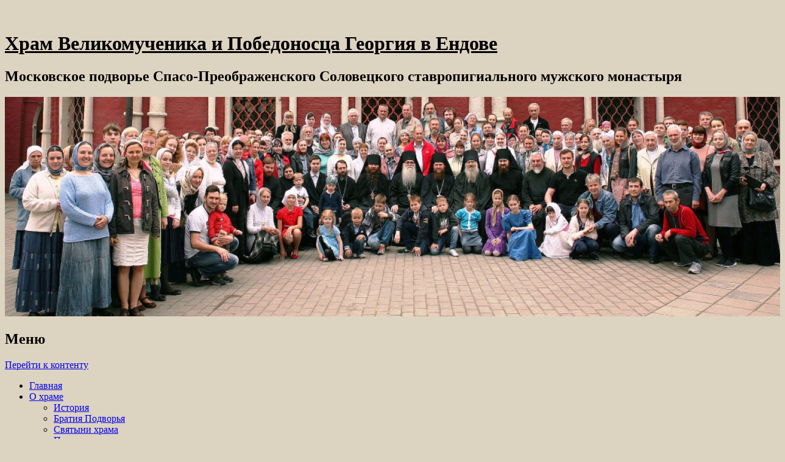

--- FILE ---
content_type: text/html; charset=UTF-8
request_url: https://solovki.moscow/2022/04/22/slovo-krestnoe-spasaemym-sila-bozhiya-est-slovo-svyatitelya-filareta-mitropolita-moskovskogo-v-velikuyu-pyatnicu/
body_size: 16932
content:
<!DOCTYPE html>
<!--[if IE 8]>
<html id="ie8" lang="ru-RU">
<![endif]-->
<!--[if !(IE 8)]><!-->
<html lang="ru-RU">
<!--<![endif]-->
<head>
<meta charset="UTF-8" />
<meta name="viewport" content="width=device-width" />
<title>&#171;Слово крестное&#8230; Спасаемым сила Божия есть&#187;. Слово святителя Филарета, митрополита Московского, в Великую Пятницу | Храм Великомученика и  Победоносца Георгия в Ендове</title>
<link rel="profile" href="http://gmpg.org/xfn/11" />
<link rel="pingback" href="" />
<!--[if lt IE 9]>
	<script src="//solovki.moscow/wp-content/themes/able/js/html5.js" type="text/javascript"></script>
<![endif]-->

		<script type="text/javascript">
			(function(window) {
				window.dm_redirect_to = function(){
					if( "" ){
						window.location.href = "";
					}else{
						window.location.reload();
					}
				};
				var document = window.document;
				var url = '//prihod.ru/dm-sso-endpoint/1769684322/?dm_action=domainmap-check-login-status&domain=solovki.moscow';
				var iframe = document.createElement('iframe');
				(iframe.frameElement || iframe).style.cssText =
						"width: 0; height: 0; border: 0";
				iframe.src = "javascript:false";
				var where = document.getElementsByTagName('script')[0];
				where.parentNode.insertBefore(iframe, where);
				var doc = iframe.contentWindow.document;
				doc.open().write('<body onload="'+
						'var js = document.createElement(\'script\');'+
						'js.src = \''+ url +'\';'+
						'document.body.appendChild(js);">');
				doc.close();

			}(parent.window));
		</script>
		<link rel='dns-prefetch' href='//solovki.moscow' />
<link rel='dns-prefetch' href='//fonts.googleapis.com' />
<link rel='dns-prefetch' href='//s.w.org' />
<link rel="alternate" type="application/rss+xml" title="Храм Великомученика и  Победоносца Георгия в Ендове &raquo; Лента" href="//solovki.moscow/feed/" />
<link rel="alternate" type="application/rss+xml" title="Храм Великомученика и  Победоносца Георгия в Ендове &raquo; Лента комментариев" href="//solovki.moscow/comments/feed/" />
		<script type="text/javascript">
			window._wpemojiSettings = {"baseUrl":"https:\/\/s.w.org\/images\/core\/emoji\/2.3\/72x72\/","ext":".png","svgUrl":"https:\/\/s.w.org\/images\/core\/emoji\/2.3\/svg\/","svgExt":".svg","source":{"concatemoji":"\/\/solovki.moscow\/wp-includes\/js\/wp-emoji-release.min.js?ver=4.8.25"}};
			!function(t,a,e){var r,i,n,o=a.createElement("canvas"),l=o.getContext&&o.getContext("2d");function c(t){var e=a.createElement("script");e.src=t,e.defer=e.type="text/javascript",a.getElementsByTagName("head")[0].appendChild(e)}for(n=Array("flag","emoji4"),e.supports={everything:!0,everythingExceptFlag:!0},i=0;i<n.length;i++)e.supports[n[i]]=function(t){var e,a=String.fromCharCode;if(!l||!l.fillText)return!1;switch(l.clearRect(0,0,o.width,o.height),l.textBaseline="top",l.font="600 32px Arial",t){case"flag":return(l.fillText(a(55356,56826,55356,56819),0,0),e=o.toDataURL(),l.clearRect(0,0,o.width,o.height),l.fillText(a(55356,56826,8203,55356,56819),0,0),e===o.toDataURL())?!1:(l.clearRect(0,0,o.width,o.height),l.fillText(a(55356,57332,56128,56423,56128,56418,56128,56421,56128,56430,56128,56423,56128,56447),0,0),e=o.toDataURL(),l.clearRect(0,0,o.width,o.height),l.fillText(a(55356,57332,8203,56128,56423,8203,56128,56418,8203,56128,56421,8203,56128,56430,8203,56128,56423,8203,56128,56447),0,0),e!==o.toDataURL());case"emoji4":return l.fillText(a(55358,56794,8205,9794,65039),0,0),e=o.toDataURL(),l.clearRect(0,0,o.width,o.height),l.fillText(a(55358,56794,8203,9794,65039),0,0),e!==o.toDataURL()}return!1}(n[i]),e.supports.everything=e.supports.everything&&e.supports[n[i]],"flag"!==n[i]&&(e.supports.everythingExceptFlag=e.supports.everythingExceptFlag&&e.supports[n[i]]);e.supports.everythingExceptFlag=e.supports.everythingExceptFlag&&!e.supports.flag,e.DOMReady=!1,e.readyCallback=function(){e.DOMReady=!0},e.supports.everything||(r=function(){e.readyCallback()},a.addEventListener?(a.addEventListener("DOMContentLoaded",r,!1),t.addEventListener("load",r,!1)):(t.attachEvent("onload",r),a.attachEvent("onreadystatechange",function(){"complete"===a.readyState&&e.readyCallback()})),(r=e.source||{}).concatemoji?c(r.concatemoji):r.wpemoji&&r.twemoji&&(c(r.twemoji),c(r.wpemoji)))}(window,document,window._wpemojiSettings);
		</script>
		<style type="text/css">
img.wp-smiley,
img.emoji {
	display: inline !important;
	border: none !important;
	box-shadow: none !important;
	height: 1em !important;
	width: 1em !important;
	margin: 0 .07em !important;
	vertical-align: -0.1em !important;
	background: none !important;
	padding: 0 !important;
}
</style>
<link rel='stylesheet' id='dashicons-css'  href='//solovki.moscow/wp-includes/css/dashicons.min.css?ver=4.8.25' type='text/css' media='all' />
<link rel='stylesheet' id='admin-bar-css'  href='//solovki.moscow/wp-includes/css/admin-bar.min.css?ver=4.8.25' type='text/css' media='all' />
<link rel='stylesheet' id='jetpack-widgets-css'  href='//solovki.moscow/wp-content/plugins/extra-sidebar-widgets/_inc/widgets.css?ver=20121004' type='text/css' media='all' />
<link rel='stylesheet' id='able-style-css'  href='//solovki.moscow/wp-content/themes/able-new/style.css?ver=4.8.25' type='text/css' media='all' />
<link rel='stylesheet' id='droid-serif-css'  href='https://fonts.googleapis.com/css?family=Droid+Serif%3A400%2C700%2C400italic%2C700italic&#038;ver=4.8.25' type='text/css' media='all' />
<link rel='stylesheet' id='socicon-css'  href='//solovki.moscow/wp-content/plugins/social-icons-widget-by-wpzoom/css/socicon.css?ver=20160404' type='text/css' media='all' />
<link rel='stylesheet' id='genericons-css'  href='//solovki.moscow/wp-content/plugins/social-icons-widget-by-wpzoom/css/genericons.css?ver=20160404' type='text/css' media='all' />
<link rel='stylesheet' id='sharedaddy-css'  href='//solovki.moscow/wp-content/plugins/sharedaddy/sharing.css?ver=4.4.2' type='text/css' media='all' />
<link rel='stylesheet' id='social-logos-css'  href='//solovki.moscow/wp-content/plugins/sharedaddy/social-logos/social-logos.min.css?ver=1' type='text/css' media='all' />
<link rel='stylesheet' id='webmaster_StyleCss-css'  href='//solovki.moscow/wp-content/plugins/Prihod_Ru_Webmaster/style.css?ver=4.8.25' type='text/css' media='all' />
<link rel='stylesheet' id='OrtoxCalendarCss-css'  href='//solovki.moscow/wp-content/plugins/ortox-network-sites/css/ortox-calendar.css?ver=2.6.14' type='text/css' media='all' />
<link rel='stylesheet' id='OrtoxCalendarSliderCss-css'  href='//solovki.moscow/wp-content/plugins/ortox-network-sites/css/itc-slider.min.css?ver=2.6.14' type='text/css' media='all' />
<link rel='stylesheet' id='WpAdmBarCss-css'  href='//solovki.moscow/wp-content/plugins/ortox-network-sites/css/wp-admin-nobar.css?ver=2.6.14' type='text/css' media='all' />
<link rel='stylesheet' id='ortoxStyleCss-css'  href='//solovki.moscow/wp-content/plugins/ortox-network-sites/css/ortox-style.css?ver=2.6.14' type='text/css' media='all' />
<script type='text/javascript' src='//solovki.moscow/wp-includes/js/jquery/jquery.js?ver=1.12.4'></script>
<script type='text/javascript' src='//solovki.moscow/wp-includes/js/jquery/jquery-migrate.min.js?ver=1.4.1'></script>
<script type='text/javascript' src='//solovki.moscow/wp-content/plugins/ortox-network-sites/js/itc-slider.min.js?ver=4.8.25'></script>
<script type='text/javascript' src='//solovki.moscow/wp-content/plugins/ortox-network-sites/js/cookie.js?ver=4.8.25'></script>
<script type='text/javascript' src='//solovki.moscow/wp-content/plugins/ortox-network-sites/js/oldie.js?ver=4.8.25'></script>
<link rel='https://api.w.org/' href='//solovki.moscow/wp-json/' />
<link rel="EditURI" type="application/rsd+xml" title="RSD" href="//solovki.moscow/xmlrpc.php?rsd" />
<link rel='prev' title='Изменение ориентровочных размеров пожертвований за поминовения на Соловецком подворье в Москве' href='//solovki.moscow/2022/04/21/izmenenie-orientrovochnyx-razmerov-pozhertvovanij-za-pominoveniya-na-soloveckom-podvore-v-moskve/' />
<link rel='next' title='Аудиозапись слова иеромонаха Филиппа (Неседова) в Великий Пяток 22.04.2022' href='//solovki.moscow/2022/04/22/audiozapis-slova-ieromonaxa-filippa-nesedova-v-velikij-pyatok-22-04-2022/' />
<link rel="canonical" href="//solovki.moscow/2022/04/22/slovo-krestnoe-spasaemym-sila-bozhiya-est-slovo-svyatitelya-filareta-mitropolita-moskovskogo-v-velikuyu-pyatnicu/" />
<link rel='shortlink' href='//solovki.moscow/?p=16882' />
<link rel="alternate" type="application/json+oembed" href="//solovki.moscow/wp-json/oembed/1.0/embed?url=http%3A%2F%2Fsolovki.moscow%2F2022%2F04%2F22%2Fslovo-krestnoe-spasaemym-sila-bozhiya-est-slovo-svyatitelya-filareta-mitropolita-moskovskogo-v-velikuyu-pyatnicu%2F" />
<link rel="alternate" type="text/xml+oembed" href="//solovki.moscow/wp-json/oembed/1.0/embed?url=http%3A%2F%2Fsolovki.moscow%2F2022%2F04%2F22%2Fslovo-krestnoe-spasaemym-sila-bozhiya-est-slovo-svyatitelya-filareta-mitropolita-moskovskogo-v-velikuyu-pyatnicu%2F&#038;format=xml" />
		<style type="text/css">
			body {
				background-image: none;
			}
		</style>
	<style type="text/css" media="screen">body{position:relative}#dynamic-to-top{display:none;overflow:hidden;width:auto;z-index:90;position:fixed;bottom:20px;right:20px;top:auto;left:auto;font-family:sans-serif;font-size:1em;color:#fff;text-decoration:none;padding:17px 16px;border:1px solid #000;background:#272727;-webkit-background-origin:border;-moz-background-origin:border;-icab-background-origin:border;-khtml-background-origin:border;-o-background-origin:border;background-origin:border;-webkit-background-clip:padding-box;-moz-background-clip:padding-box;-icab-background-clip:padding-box;-khtml-background-clip:padding-box;-o-background-clip:padding-box;background-clip:padding-box;-webkit-box-shadow:0 1px 3px rgba( 0, 0, 0, 0.4 ), inset 0 0 0 1px rgba( 0, 0, 0, 0.2 ), inset 0 1px 0 rgba( 255, 255, 255, .4 ), inset 0 10px 10px rgba( 255, 255, 255, .1 );-ms-box-shadow:0 1px 3px rgba( 0, 0, 0, 0.4 ), inset 0 0 0 1px rgba( 0, 0, 0, 0.2 ), inset 0 1px 0 rgba( 255, 255, 255, .4 ), inset 0 10px 10px rgba( 255, 255, 255, .1 );-moz-box-shadow:0 1px 3px rgba( 0, 0, 0, 0.4 ), inset 0 0 0 1px rgba( 0, 0, 0, 0.2 ), inset 0 1px 0 rgba( 255, 255, 255, .4 ), inset 0 10px 10px rgba( 255, 255, 255, .1 );-o-box-shadow:0 1px 3px rgba( 0, 0, 0, 0.4 ), inset 0 0 0 1px rgba( 0, 0, 0, 0.2 ), inset 0 1px 0 rgba( 255, 255, 255, .4 ), inset 0 10px 10px rgba( 255, 255, 255, .1 );-khtml-box-shadow:0 1px 3px rgba( 0, 0, 0, 0.4 ), inset 0 0 0 1px rgba( 0, 0, 0, 0.2 ), inset 0 1px 0 rgba( 255, 255, 255, .4 ), inset 0 10px 10px rgba( 255, 255, 255, .1 );-icab-box-shadow:0 1px 3px rgba( 0, 0, 0, 0.4 ), inset 0 0 0 1px rgba( 0, 0, 0, 0.2 ), inset 0 1px 0 rgba( 255, 255, 255, .4 ), inset 0 10px 10px rgba( 255, 255, 255, .1 );box-shadow:0 1px 3px rgba( 0, 0, 0, 0.4 ), inset 0 0 0 1px rgba( 0, 0, 0, 0.2 ), inset 0 1px 0 rgba( 255, 255, 255, .4 ), inset 0 10px 10px rgba( 255, 255, 255, .1 );-webkit-border-radius:30px;-moz-border-radius:30px;-icab-border-radius:30px;-khtml-border-radius:30px;border-radius:30px}#dynamic-to-top:hover{background:#4e9c9c;background:#272727 -webkit-gradient( linear, 0% 0%, 0% 100%, from( rgba( 255, 255, 255, .2 ) ), to( rgba( 0, 0, 0, 0 ) ) );background:#272727 -webkit-linear-gradient( top, rgba( 255, 255, 255, .2 ), rgba( 0, 0, 0, 0 ) );background:#272727 -khtml-linear-gradient( top, rgba( 255, 255, 255, .2 ), rgba( 0, 0, 0, 0 ) );background:#272727 -moz-linear-gradient( top, rgba( 255, 255, 255, .2 ), rgba( 0, 0, 0, 0 ) );background:#272727 -o-linear-gradient( top, rgba( 255, 255, 255, .2 ), rgba( 0, 0, 0, 0 ) );background:#272727 -ms-linear-gradient( top, rgba( 255, 255, 255, .2 ), rgba( 0, 0, 0, 0 ) );background:#272727 -icab-linear-gradient( top, rgba( 255, 255, 255, .2 ), rgba( 0, 0, 0, 0 ) );background:#272727 linear-gradient( top, rgba( 255, 255, 255, .2 ), rgba( 0, 0, 0, 0 ) );cursor:pointer}#dynamic-to-top:active{background:#272727;background:#272727 -webkit-gradient( linear, 0% 0%, 0% 100%, from( rgba( 0, 0, 0, .3 ) ), to( rgba( 0, 0, 0, 0 ) ) );background:#272727 -webkit-linear-gradient( top, rgba( 0, 0, 0, .1 ), rgba( 0, 0, 0, 0 ) );background:#272727 -moz-linear-gradient( top, rgba( 0, 0, 0, .1 ), rgba( 0, 0, 0, 0 ) );background:#272727 -khtml-linear-gradient( top, rgba( 0, 0, 0, .1 ), rgba( 0, 0, 0, 0 ) );background:#272727 -o-linear-gradient( top, rgba( 0, 0, 0, .1 ), rgba( 0, 0, 0, 0 ) );background:#272727 -ms-linear-gradient( top, rgba( 0, 0, 0, .1 ), rgba( 0, 0, 0, 0 ) );background:#272727 -icab-linear-gradient( top, rgba( 0, 0, 0, .1 ), rgba( 0, 0, 0, 0 ) );background:#272727 linear-gradient( top, rgba( 0, 0, 0, .1 ), rgba( 0, 0, 0, 0 ) )}#dynamic-to-top,#dynamic-to-top:active,#dynamic-to-top:focus,#dynamic-to-top:hover{outline:none}#dynamic-to-top span{display:block;overflow:hidden;width:14px;height:12px;background:url( //solovki.moscow/wp-content/plugins/dynamic-to-top/css/images/up.png )no-repeat center center}</style>	<style type="text/css">
			.site-title a,
		.site-description {
			color: #000000 !important;
		}
		</style>
	<style type="text/css" id="custom-background-css">
body.custom-background { background-color: #ddd3c1; }
</style>
<style type="text/css" media="print">#wpadminbar { display:none; }</style>
<style type="text/css" media="screen">
	html { margin-top: 32px !important; }
	* html body { margin-top: 32px !important; }
	@media screen and ( max-width: 782px ) {
		html { margin-top: 46px !important; }
		* html body { margin-top: 46px !important; }
	}
</style>
</head>

<body class="post-template-default single single-post postid-16882 single-format-aside admin-bar no-customize-support custom-background three-columns chrome">
<div id="page" class="hfeed site">
	<div id="site-introduction">
		<h1 class="site-title"><a href="//solovki.moscow/" title="Храм Великомученика и  Победоносца Георгия в Ендове" rel="home">Храм Великомученика и  Победоносца Георгия в Ендове</a></h1>
		<h2 class="site-description">Московское подворье Спасо-Преображенского Соловецкого ставропигиального мужского монастыря </h2>
	</div><!-- #site-title -->
	<div id="page-liner">
		<header id="masthead" class="site-header" role="banner">
						<div id="headimg">
				<a href="//solovki.moscow/" title="Храм Великомученика и  Победоносца Георгия в Ендове" rel="home">
					<img src="//solovki.moscow/files/2015/08/cropped-Общ-портрет1.jpg" alt="" />
				</a>
			</div><!-- #headimg -->
			
			<nav role="navigation" class="site-navigation main-navigation">
				<h1 class="assistive-text">Меню</h1>
				<div class="assistive-text skip-link"><a href="#content" title="Перейти к контенту">Перейти к контенту</a></div>

				<div class="menu-menyu-1-container"><ul id="menu-menyu-1" class="menu"><li id="menu-item-2064" class="menu-item menu-item-type-custom menu-item-object-custom menu-item-2064"><a href="http://solmospodv.cerkov.ru">Главная</a></li>
<li id="menu-item-2059" class="menu-item menu-item-type-custom menu-item-object-custom menu-item-has-children menu-item-2059"><a href="http://solmospodv.cerkov.ru">О храме</a>
<ul  class="sub-menu">
	<li id="menu-item-1079" class="menu-item menu-item-type-post_type menu-item-object-page menu-item-1079"><a href="//solovki.moscow/o_chrame/">История</a></li>
	<li id="menu-item-1083" class="menu-item menu-item-type-post_type menu-item-object-page menu-item-1083"><a href="//solovki.moscow/o_chrame/duxovenstvo/">Братия Подворья</a></li>
	<li id="menu-item-1348" class="menu-item menu-item-type-post_type menu-item-object-page menu-item-1348"><a href="//solovki.moscow/o_chrame/svyatyni-3/">Святыни храма</a></li>
	<li id="menu-item-1087" class="menu-item menu-item-type-post_type menu-item-object-page menu-item-1087"><a href="//solovki.moscow/o_chrame/pominoveniya-kakie-prinimayutsya-i-kak-zakazat/">Поминовения</a></li>
	<li id="menu-item-1132" class="menu-item menu-item-type-post_type menu-item-object-page menu-item-1132"><a href="//solovki.moscow/cerkovnaya-lavka/">Церковная лавка</a></li>
	<li id="menu-item-1148" class="menu-item menu-item-type-taxonomy menu-item-object-category menu-item-1148"><a href="//solovki.moscow/category/monitoring-smi/">СМИ о нашем храме</a></li>
</ul>
</li>
<li id="menu-item-2066" class="menu-item menu-item-type-custom menu-item-object-custom menu-item-has-children menu-item-2066"><a href="http://solmospodv.cerkov.ru">Расписание</a>
<ul  class="sub-menu">
	<li id="menu-item-1084" class="menu-item menu-item-type-taxonomy menu-item-object-category menu-item-1084"><a href="//solovki.moscow/category/na-kazhdyj-mesyac/">Расписание богослужений  на  месяц</a></li>
	<li id="menu-item-1082" class="menu-item menu-item-type-post_type menu-item-object-page menu-item-1082"><a href="//solovki.moscow/raspisanie-bogosluzhenij/obshhee/">Общая информация о богослужениях</a></li>
</ul>
</li>
<li id="menu-item-1164" class="menu-item menu-item-type-taxonomy menu-item-object-category menu-item-1164"><a href="//solovki.moscow/category/prixodskie-obyavleniya/">Объявления</a></li>
<li id="menu-item-2431" class="menu-item menu-item-type-custom menu-item-object-custom menu-item-has-children menu-item-2431"><a href="http://solmospodv.cerkov.ru">Медиа</a>
<ul  class="sub-menu">
	<li id="menu-item-1173" class="menu-item menu-item-type-taxonomy menu-item-object-category menu-item-1173"><a href="//solovki.moscow/category/fotogalereya/">Фото и видео</a></li>
	<li id="menu-item-1165" class="menu-item menu-item-type-taxonomy menu-item-object-category menu-item-1165"><a href="//solovki.moscow/category/propovedi/">Проповеди</a></li>
	<li id="menu-item-1170" class="menu-item menu-item-type-taxonomy menu-item-object-category menu-item-1170"><a href="//solovki.moscow/category/soloveckij-vestnik/">Соловецкий вестник</a></li>
</ul>
</li>
<li id="menu-item-2053" class="menu-item menu-item-type-custom menu-item-object-custom menu-item-has-children menu-item-2053"><a href="http://solmospodv.cerkov.ru">Паломничества</a>
<ul  class="sub-menu">
	<li id="menu-item-1144" class="menu-item menu-item-type-post_type menu-item-object-page menu-item-1144"><a href="//solovki.moscow/palomnicheskaya-sluzhba/">Общая информация о паломнической службе</a></li>
	<li id="menu-item-1167" class="menu-item menu-item-type-taxonomy menu-item-object-category menu-item-1167"><a href="//solovki.moscow/category/raspisanie-ekskursij/">Расписание экскурсий</a></li>
	<li id="menu-item-1166" class="menu-item menu-item-type-taxonomy menu-item-object-category menu-item-1166"><a href="//solovki.moscow/category/raspisanie-poezdok-na-solovki-v-letnij-period/">Расписание и программа поездок на Соловки в летний период</a></li>
	<li id="menu-item-3389" class="menu-item menu-item-type-post_type menu-item-object-page menu-item-3389"><a href="//solovki.moscow/raspisanie-poezdok-v-krym-v-2016-godu/">Паломнические поездки в Крым</a></li>
	<li id="menu-item-1161" class="menu-item menu-item-type-taxonomy menu-item-object-category menu-item-1161"><a href="//solovki.moscow/category/otzyvy-i-fotografii/">Отзывы и фотографии</a></li>
	<li id="menu-item-1145" class="menu-item menu-item-type-post_type menu-item-object-page menu-item-1145"><a href="//solovki.moscow/palomnicheskaya-sluzhba/koordinaty-chasy-raboty-kak-proexat/">Координаты и часы работы</a></li>
</ul>
</li>
<li id="menu-item-2432" class="menu-item menu-item-type-custom menu-item-object-custom menu-item-has-children menu-item-2432"><a href="http://solmospodv.cerkov.ru">Обучение</a>
<ul  class="sub-menu">
	<li id="menu-item-2430" class="menu-item menu-item-type-custom menu-item-object-custom menu-item-has-children menu-item-2430"><a href="http://solmospodv.cerkov.ru">Воскресная школа</a>
	<ul  class="sub-menu">
		<li id="menu-item-1142" class="menu-item menu-item-type-post_type menu-item-object-page menu-item-1142"><a href="//solovki.moscow/voskresnaya-shkola/">Общая информация о воскресной школе &#171;Колокольчики&#187;</a></li>
		<li id="menu-item-1143" class="menu-item menu-item-type-post_type menu-item-object-page menu-item-1143"><a href="//solovki.moscow/voskresnaya-shkola/raspisanie-i-programma-zanyatij/">Программа занятий и расписание</a></li>
		<li id="menu-item-1390" class="menu-item menu-item-type-post_type menu-item-object-page menu-item-1390"><a href="//solovki.moscow/voskresnaya-shkola/nashi-prepodavateli/">Наши преподаватели</a></li>
		<li id="menu-item-1152" class="menu-item menu-item-type-taxonomy menu-item-object-category menu-item-1152"><a href="//solovki.moscow/category/novosti-i-obyavleniya/">Новости и объявления</a></li>
		<li id="menu-item-1162" class="menu-item menu-item-type-taxonomy menu-item-object-category menu-item-1162"><a href="//solovki.moscow/category/palomnicheskie-poezdki-voskresnoj-shkoly/">Паломнические поездки воскресной школы</a></li>
		<li id="menu-item-1172" class="menu-item menu-item-type-taxonomy menu-item-object-category menu-item-1172"><a href="//solovki.moscow/category/foto-i-video-galereya-voskresnoj-shkoly/">Фото и видео галерея воскресной школы</a></li>
	</ul>
</li>
	<li id="menu-item-1168" class="menu-item menu-item-type-taxonomy menu-item-object-category current-post-ancestor current-menu-parent current-post-parent menu-item-1168"><a href="//solovki.moscow/category/svyatootecheskoe-predanie/">Душеполезные поучения</a></li>
</ul>
</li>
<li id="menu-item-1140" class="menu-item menu-item-type-post_type menu-item-object-page menu-item-1140"><a href="//solovki.moscow/poshivochnaya-masterskaya/kak-sdelat-zakaz/">Пошив облачений</a></li>
<li id="menu-item-2057" class="menu-item menu-item-type-custom menu-item-object-custom menu-item-has-children menu-item-2057"><a href="http://solmospodv.cerkov.ru">Дела милосердия</a>
<ul  class="sub-menu">
	<li id="menu-item-1134" class="menu-item menu-item-type-post_type menu-item-object-page menu-item-1134"><a href="//solovki.moscow/socialnoe-sluzhenie/">Структура и направления деятельности Группы милосердия</a></li>
	<li id="menu-item-1136" class="menu-item menu-item-type-post_type menu-item-object-page menu-item-1136"><a href="//solovki.moscow/socialnoe-sluzhenie/poleznaya-informaciya-dokumenty-pamyatka-dobrovolca-pamyatka-prositelya-i-t-d/">Полезная информация</a></li>
	<li id="menu-item-1153" class="menu-item menu-item-type-taxonomy menu-item-object-category menu-item-1153"><a href="//solovki.moscow/category/prixodskie-obyavleniya/novosti-i-obyavleniya-sluzhby-miloserdiya/">Новости и объявления Группы милосердия</a></li>
	<li id="menu-item-1135" class="menu-item menu-item-type-post_type menu-item-object-page menu-item-1135"><a href="//solovki.moscow/socialnoe-sluzhenie/kak-sdelat-pozhertvovaniya/">Пожертвовать на дела милосердия</a></li>
</ul>
</li>
<li id="menu-item-6625" class="menu-item menu-item-type-custom menu-item-object-custom menu-item-home menu-item-has-children menu-item-6625"><a href="//solovki.moscow">Пожертвовать</a>
<ul  class="sub-menu">
	<li id="menu-item-1099" class="menu-item menu-item-type-post_type menu-item-object-page menu-item-1099"><a href="//solovki.moscow/o_chrame/pozhertvovaniya-rekvizity/">Как сделать пожертвование</a></li>
	<li id="menu-item-6624" class="menu-item menu-item-type-post_type menu-item-object-page menu-item-6624"><a href="//solovki.moscow/dokumenty/">Документы</a></li>
</ul>
</li>
<li id="menu-item-1240" class="menu-item menu-item-type-post_type menu-item-object-page menu-item-1240"><a href="//solovki.moscow/kontakty/">Контакты</a></li>
<li id="menu-item-2067" class="menu-item menu-item-type-custom menu-item-object-custom menu-item-2067"><a href="http://solovki-monastyr.ru">Монастырь</a></li>
</ul></div>			</nav><!-- .site-navigation .main-navigation -->
		</header><!-- #masthead .site-header -->

		<div id="main">	<div id="secondary" class="widget-area" role="complementary">
		<aside id="search-4" class="widget widget_search"><h1 class="widget-title">Поиск по сайту</h1><form method="get" id="searchform" action="//solovki.moscow/" role="search">
	<label for="s" class="assistive-text">Поиск</label>
	<input type="text" class="field" name="s" id="s" placeholder="Поиск &hellip;" />
	<input type="submit" class="submit" name="submit" id="searchsubmit" value="Поиск" />
</form></aside><aside id="nav_menu-3" class="widget widget_nav_menu"><div class="menu-raspisanie-bogosluzhenij-na-mesyac-container"><ul id="menu-raspisanie-bogosluzhenij-na-mesyac" class="menu"><li id="menu-item-9988" class="menu-item menu-item-type-taxonomy menu-item-object-category menu-item-9988"><a href="//solovki.moscow/category/na-kazhdyj-mesyac/">РАСПИСАНИЕ БОГОСЛУЖЕНИЙ НА МЕСЯЦ</a></li>
</ul></div></aside><aside id="ortox_collection-6" class="widget ortox_widget_collection"><h1 class="widget-title">Православный календарь</h1>      <div id="ortoxCalendar">
        <div class="dateblock">
          <div class="dateitem">29 января 2026</div>
        </div>
        <div class="dateblock">
          <div class="dateitem old-st">16 января 2026 (по ст.ст.)</div>
        </div>
        <div class="calendar-week">
          <div class="calendar-week-item current">Четверг</div>
        </div>
        <div class="calendar-week"></div>
        <div class="week">Седмица 34-я по Пятидесятнице</div>
                <div class="itc_slider">
          <div class="slider__wrapper">
            <div class="slider__items">
                                                                                      
              <div class="slider__item " data-index="1" data-order="1" data-translate="0">
                <a href="https://ortox.ru/sv/mucheniki-spevsipp-elevsipp-melevsipp-muchenitsa-leonilla-neonilla-mucheniki-neon-turvon-muchenitsa-/" target="_blank" title="Мученики Спевсипп, Елевсипп, Мелевсипп, мученица Леонилла (Неонилла), мученики Неон, Турвон, мученица Иовилла">
                  <div class="slider__item_img" style="background-image: url(https://ortox.ru/upload/iblock/0ea/cngac4ctlimakr1wpo18avlytf2kdnzr/_p1b7g56p3utlf1gfgr502scjl43.jpg)"></div>
                </a>
                              </div>
                                                                        
              <div class="slider__item " data-index="2" data-order="2" data-translate="0">
                <a href="https://ortox.ru/sv/pravednyy-maksim-totemskiy-khrista-radi-yurodivyy-presviter/" target="_blank" title="Праведный Максим Тотемский, Христа ради юродивый, пресвитер">
                  <div class="slider__item_img" style="background-image: url(https://ortox.ru/upload/iblock/10c/jfuhdvm88sjt4s27s7csuiy0uqg2xcw8/_p1b7fgucsv5d6h1spk91ila55.jpg)"></div>
                </a>
                              </div>
                                                                        
              <div class="slider__item " data-index="3" data-order="3" data-translate="0">
                <a href="https://ortox.ru/sv/muchenik-danakt-illiriyskiy-chtets/" target="_blank" title="Мученик Данакт Иллирийский, чтец">
                  <div class="slider__item_img" style="background-image: url(https://ortox.ru/upload/iblock/c15/bofdogj3b1x2pzbioeuzfac223fnhqyn/_p1dvo1tteb149ttrp5hr1vu2ii3.png)"></div>
                </a>
                              </div>
                                                                        
              <div class="slider__item " data-index="4" data-order="4" data-translate="0">
                <a href="https://ortox.ru/sv/svyatitel-gonorat-episkop-arlskiy/" target="_blank" title="Святитель Гонорат, епископ Арльский">
                  <div class="slider__item_img" style="background-image: url(https://ortox.ru/upload/iblock/aa9/ydyyn160kvkju5k7tyoh8qbzbslo22kd/_p1dqc0a920iupeuu1bg2ede14ve3.jpg)"></div>
                </a>
                              </div>
                                                                        
              <div class="slider__item " data-index="5" data-order="5" data-translate="0">
                <a href="https://ortox.ru/sv/svyashchennomuchenik-ioann-pettay-presviter/" target="_blank" title="Священномученик Иоанн Петтай, пресвитер">
                  <div class="slider__item_img" style="background-image: url(https://ortox.ru/upload/iblock/92f/xmwfvvjjmpjwocdpmt339vdf8g5skrm1/_p1b7g67koklv419gjn5n1sog1cap3.jpg)"></div>
                </a>
                              </div>
                                                                                                                                
              <div class="slider__item " data-index="6" data-order="6" data-translate="0">
                <a href="https://ortox.ru/sv/muchenitsa-leonilla-neonilla-langoniyskaya/" target="_blank" title="Мученица Леонилла (Неонилла) Лангонийская">
                  <div class="slider__item_img" style="background-image: url(https://ortox.ru/upload/iblock/f28/cv9krpqqdntvg3z7sk44t3tvyyrzfsn2/_p1b7g56p3utlf1gfgr502scjl43.jpg)"></div>
                </a>
                              </div>
                                                                                                                                
              <div class="slider__item " data-index="7" data-order="7" data-translate="0">
                <a href="https://ortox.ru/sv/apostol-petr-do-prizvaniya-simon/" target="_blank" title="Апостол Петр (до призвания Симон)">
                  <div class="slider__item_img" style="background-image: url(https://ortox.ru/upload/iblock/6fb/b1i71f45o2ycm2atiyi51q1tjq91gawo/_p1b7g4b6lc11fe1rkofrk12h71uff6.jpg)"></div>
                </a>
                              </div>
                                                                                                </div>
          </div>
          <ol class="slider__indicators">
                        <li data-slide-to="0" class="active"></li>
                        <li data-slide-to="1" class=""></li>
                        <li data-slide-to="2" class=""></li>
                        <li data-slide-to="3" class=""></li>
                        <li data-slide-to="4" class=""></li>
                        <li data-slide-to="5" class=""></li>
                        <li data-slide-to="6" class=""></li>
                      </ol>
        </div>
        <div class="persons-block">
                    <a href="https://ortox.ru/sv/mucheniki-spevsipp-elevsipp-melevsipp-muchenitsa-leonilla-neonilla-mucheniki-neon-turvon-muchenitsa-/" target="_blank" class="persons">Мученики Спевсипп, Елевсипп, Мелевсипп, мученица Леонилла (Неонилла), мученики Неон, Турвон, мученица Иовилла</a><a href="https://ortox.ru/sv/pravednyy-maksim-totemskiy-khrista-radi-yurodivyy-presviter/" target="_blank" class="persons">Праведный Максим Тотемский, Христа ради юродивый, пресвитер</a><a href="https://ortox.ru/sv/muchenik-danakt-illiriyskiy-chtets/" target="_blank" class="persons">Мученик Данакт Иллирийский, чтец</a><a href="https://ortox.ru/sv/svyatitel-gonorat-episkop-arlskiy/" target="_blank" class="persons">Святитель Гонорат, епископ Арльский</a><a href="https://ortox.ru/sv/svyashchennomuchenik-ioann-pettay-presviter/" target="_blank" class="persons">Священномученик Иоанн Петтай, пресвитер</a><a href="https://ortox.ru/sv/muchenik-elevsipp-langoniyskiy/" target="_blank" class="persons">Мученик Елевсипп Лангонийский</a><a href="https://ortox.ru/sv/muchenitsa-iovilla-langoniyskaya/" target="_blank" class="persons">Мученица Иовилла Лангонийская</a><a href="https://ortox.ru/sv/muchenitsa-leonilla-neonilla-langoniyskaya/" target="_blank" class="persons">Мученица Леонилла (Неонилла) Лангонийская</a><a href="https://ortox.ru/sv/muchenik-melevsipp-langoniyskiy/" target="_blank" class="persons">Мученик Мелевсипп Лангонийский</a><a href="https://ortox.ru/sv/muchenik-neon-langoniyskiy/" target="_blank" class="persons">Мученик Неон Лангонийский</a><a href="https://ortox.ru/sv/apostol-petr-do-prizvaniya-simon/" target="_blank" class="persons">Апостол Петр (до призвания Симон)</a><a href="https://ortox.ru/sv/muchenik-spevsipp-langoniyskiy/" target="_blank" class="persons">Мученик Спевсипп Лангонийский</a><a href="https://ortox.ru/sv/muchenik-turvon-langoniyskiy/" target="_blank" class="persons">Мученик Турвон Лангонийский</a>        </div>
        <div class="reading-block">
          1Пет.4:12-5:5, Мк.12:38–44, 2Пет.1:1-10, Мк.13:1–8, Деян.12:1–11, Ин.21:15–25        </div>
                <div class='calendar-link feofan-day'><a target='_blank' title='Мысли Феофана Затворника на каждый день' href='https://ortox.ru/pravoslavnye-spravochniki/feofan-zatvornik/210-chetverg/'>Мысли Феофана Затворника</a></div>
                <div class='calendar-link'><a target='_blank' href='//prihod.ru/days/'>подробнее</a></div>
        <div class='calendar-link'><a target='_blank' href='https://ortox.ru/pravoslavnye-spravochniki/'>Полная версия православного календаря</a></div>
      </div>
      <script>
          jQuery(document).ready(function(){
              if(jQuery('.itc_slider .slider__items .slider__item').length > 1) {
                  new ItcSlider('.itc_slider', {
                      autoplay: true, // – включает автоматическую смену слайдов (по умолчанию false);
                      interval: 7777, // – определяет интервал в миллисекундах между автоматической сменой слайдов (по умолчанию 5000);
                      loop: true, // – указывает нужно ли зацикливать или нет показ слайдов (по умолчанию true);
                      refresh: true, // – включает перерасчет размеров слайдера при изменении ширины HTML документа (по умолчанию true);
                      swipe: true // – разрешает листать слайды свайпом и перемещением курсора мыши при зажатой левой кнопки мыши (по умолчанию true).
                  });
              }else{
                  jQuery(".slider__control").hide();
                  jQuery(".slider__indicators").hide();
                  jQuery(".itc_slider .slider__items").css("justify-content","space-evenly");
              }
          });

      </script>      
      </aside><aside id="media_image-14" class="widget widget_media_image"><h1 class="widget-title">Расписание богослужений на неделю</h1><a href="//solovki.moscow/files/2025/11/Распис_2025XI-XII-по-2026I_Страница_7.jpg" class="" rel="" target="_blank"><img width="1448" height="2048" src="//solovki.moscow/files/2025/11/Распис_2025XI-XII-по-2026I_Страница_7.jpg" class="image wp-image-23944  attachment-full size-full" alt="" style="max-width: 100%; height: auto;" srcset="//solovki.moscow/files/2025/11/Распис_2025XI-XII-по-2026I_Страница_7.jpg 1448w, //solovki.moscow/files/2025/11/Распис_2025XI-XII-по-2026I_Страница_7-106x150.jpg 106w, //solovki.moscow/files/2025/11/Распис_2025XI-XII-по-2026I_Страница_7-212x300.jpg 212w, //solovki.moscow/files/2025/11/Распис_2025XI-XII-по-2026I_Страница_7-724x1024.jpg 724w" sizes="(max-width: 1448px) 100vw, 1448px" /></a></aside><aside id="media_image-35" class="widget widget_media_image"><h1 class="widget-title">ГРАФИК ПАЛОМНИЧЕСКИХ ПОЕЗДОК НА СОЛОВКИ</h1><img width="1448" height="2048" src="//solovki.moscow/files/2025/11/График-заездов-2026.jpg" class="image wp-image-23967  attachment-full size-full" alt="" style="max-width: 100%; height: auto;" srcset="//solovki.moscow/files/2025/11/График-заездов-2026.jpg 1448w, //solovki.moscow/files/2025/11/График-заездов-2026-106x150.jpg 106w, //solovki.moscow/files/2025/11/График-заездов-2026-212x300.jpg 212w, //solovki.moscow/files/2025/11/График-заездов-2026-724x1024.jpg 724w" sizes="(max-width: 1448px) 100vw, 1448px" /></aside><aside id="media_image-34" class="widget widget_media_image"><img width="522" height="1024" src="//solovki.moscow/files/2022/11/ВЫВЕСКА-мон-кафе-50х100-2022.jpg" class="image wp-image-18196  attachment-full size-full" alt="" style="max-width: 100%; height: auto;" srcset="//solovki.moscow/files/2022/11/ВЫВЕСКА-мон-кафе-50х100-2022.jpg 522w, //solovki.moscow/files/2022/11/ВЫВЕСКА-мон-кафе-50х100-2022-76x150.jpg 76w, //solovki.moscow/files/2022/11/ВЫВЕСКА-мон-кафе-50х100-2022-153x300.jpg 153w" sizes="(max-width: 522px) 100vw, 522px" /></aside><aside id="media_image-4" class="widget widget_media_image"><h1 class="widget-title">Пошивочная мастерская Соловецкого подворья в Москве</h1><div style="width: 160px" class="wp-caption alignnone"><a href="//solovki.moscow/poshivochnaya-masterskaya/kak-sdelat-zakaz/" class="" rel="" target="_blank"><img width="150" height="300" src="//solovki.moscow/files/2015/08/Полное-облачение-150x300.jpg" class="image wp-image-1449  attachment-medium size-medium" alt="" style="max-width: 100%; height: auto;" srcset="//solovki.moscow/files/2015/08/Полное-облачение-150x300.jpg 150w, //solovki.moscow/files/2015/08/Полное-облачение.jpg 500w" sizes="(max-width: 150px) 100vw, 150px" /></a><p class="wp-caption-text">Пошивочная мастерская Соловецкого подворья в Москве предлагает услуги по пошиву церковных облачений по умеренным ценам. 

 

 </p></div></aside>	</div><!-- #secondary -->
	<div id="primary" class="site-content">
		<div id="content" role="main">

		
			
<article id="post-16882" class="post-16882 post type-post status-publish format-aside hentry category-svyatootecheskoe-predanie post_format-post-format-aside">
	<header class="entry-header">
		<h1 class="entry-title">&#171;Слово крестное&#8230; Спасаемым сила Божия есть&#187;. Слово святителя Филарета, митрополита Московского, в Великую Пятницу</h1>

		<div class="entry-meta">
			Опубликовано <a href="//solovki.moscow/2022/04/22/slovo-krestnoe-spasaemym-sila-bozhiya-est-slovo-svyatitelya-filareta-mitropolita-moskovskogo-v-velikuyu-pyatnicu/" title="13:37" rel="bookmark"><time class="entry-date" datetime="2022-04-22T13:37:53+00:00" pubdate>22.04.2022</time></a><span class="byline">  <span class="author vcard"><a class="url fn n" href="//solovki.moscow/author/solmospodv/" title="Все записи solmospodv" rel="author">solmospodv</a></span></span>		</div><!-- .entry-meta -->
	</header><!-- .entry-header -->

	<div class="entry-content">
		<p><img class="wp-image-16883 alignleft" src="//solovki.moscow/files/2022/04/Крест-Гднь-RGB.jpg" alt="" width="234" height="291" srcset="//solovki.moscow/files/2022/04/Крест-Гднь-RGB.jpg 635w, //solovki.moscow/files/2022/04/Крест-Гднь-RGB-121x150.jpg 121w, //solovki.moscow/files/2022/04/Крест-Гднь-RGB-242x300.jpg 242w" sizes="(max-width: 234px) 100vw, 234px" />Слово Божие не связуется смертию&#8230; Ипостасное Слово Божие, Сын Божий, в Своем спасительном вочеловечении, умирая плотию, в то же время <em>исполняет всяческая</em> (Еф. IV, 10) Своим духом и силою. Посему-то, когда Иисус Христос изнемогает и умолкает на кресте, тогда и небо и земля дают Ему глас свой, и умершие проповедуют воскресение Распятого, и <em>самое камение вопиет о Нем</em>. <em>И померче солнце, и завеса церковная раздрася,.. и земля потрясеся, и камение распадеся, и многа телеса усопших святых восташа</em> (Лк. XXIII, 45; Мф. XXVII, 51–52).</p>
<p>Христиане! Воплощенное Слово умолкает токмо для того, чтобы сильнее и действеннее глаголать к нам; сокрывается для того, чтобы внутреннее <em>вселиться в нас</em> (Ин. I, 14); умирает, чтобы даровать нам Свое наследие. Будучи собраны церковию беседовать с умершим Иисусом, слышите <em>живое слово</em> (Евр. IV, 12) умершего; слышите данное от Него вам завещание: <em>Аз завещаваю вам, якоже завеща Мне Отец Мой, царство</em> (Лк. XXII, 29).  <a href="//solovki.moscow/slovo-krestnoe-spasaemym-sila-bozhiya-est-slovo-svyatitelya-filareta-mitropolita-moskovskogo-v-velikuyu-pyatnicu/" target="_blank" rel="noopener"><strong>Читать полностью</strong></a></p>
<p>&nbsp;</p>
<div class="sharedaddy sd-sharing-enabled"><div class="robots-nocontent sd-block sd-social sd-social-icon-text sd-sharing"><h3 class="sd-title">Поделиться:</h3><div class="sd-content"><ul><li class="share-vk"><a rel="nofollow" data-shared="sharing-vk-16882" class="share-vk sd-button share-icon" href="//solovki.moscow/2022/04/22/slovo-krestnoe-spasaemym-sila-bozhiya-est-slovo-svyatitelya-filareta-mitropolita-moskovskogo-v-velikuyu-pyatnicu/?share=vk" target="_blank" title="Отправить ссылку  в ВКонтакте"><span>ВКонтакте</span></a></li><li class="share-ok"><a rel="nofollow" data-shared="sharing-ok-16882" class="share-ok sd-button share-icon" href="//solovki.moscow/2022/04/22/slovo-krestnoe-spasaemym-sila-bozhiya-est-slovo-svyatitelya-filareta-mitropolita-moskovskogo-v-velikuyu-pyatnicu/?share=ok" target="_blank" title="Отправить ссылку в Одноклассники"><span>Одноклассники</span></a></li><li class="share-google-plus-1"><a rel="nofollow" data-shared="sharing-google-16882" class="share-google-plus-1 sd-button share-icon" href="//solovki.moscow/2022/04/22/slovo-krestnoe-spasaemym-sila-bozhiya-est-slovo-svyatitelya-filareta-mitropolita-moskovskogo-v-velikuyu-pyatnicu/?share=google-plus-1" target="_blank" title="Click to share on Google+"><span>Google</span></a></li><li class="share-telegram"><a rel="nofollow" data-shared="" class="share-telegram sd-button share-icon" href="//solovki.moscow/2022/04/22/slovo-krestnoe-spasaemym-sila-bozhiya-est-slovo-svyatitelya-filareta-mitropolita-moskovskogo-v-velikuyu-pyatnicu/?share=telegram" target="_blank" title="Click to share on Telegram"><span>Telegram</span></a></li><li class="share-mm"><a rel="nofollow" data-shared="sharing-mm-16882" class="share-mm sd-button share-icon" href="//solovki.moscow/2022/04/22/slovo-krestnoe-spasaemym-sila-bozhiya-est-slovo-svyatitelya-filareta-mitropolita-moskovskogo-v-velikuyu-pyatnicu/?share=mm" target="_blank" title="Отправить ссылку в Мой Мир"><span>Мой Мир</span></a></li><li class="share-print"><a rel="nofollow" data-shared="" class="share-print sd-button share-icon" href="//solovki.moscow/2022/04/22/slovo-krestnoe-spasaemym-sila-bozhiya-est-slovo-svyatitelya-filareta-mitropolita-moskovskogo-v-velikuyu-pyatnicu/#print" target="_blank" title="Нажмите, чтобы распечатать"><span>Печать</span></a></li><li class="share-end"></li></ul></div></div></div>			</div><!-- .entry-content -->

	<footer class="entry-meta">
		Эта запись опубликована в <a href="//solovki.moscow/category/svyatootecheskoe-predanie/" rel="category tag">Поучения</a> . <a href="//solovki.moscow/2022/04/22/slovo-krestnoe-spasaemym-sila-bozhiya-est-slovo-svyatitelya-filareta-mitropolita-moskovskogo-v-velikuyu-pyatnicu/" title="Permalink to &#171;Слово крестное&#8230; Спасаемым сила Божия есть&#187;. Слово святителя Филарета, митрополита Московского, в Великую Пятницу" rel="bookmark">Постоянная ссылка</a>.
			</footer><!-- .entry-meta -->
</article><!-- #post-## -->

				
		<nav role="navigation" id="nav-below" class="site-navigation post-navigation">
			<h1 class="assistive-text">Навигация по записям </h1>

							<div class="nav-previous"><a href="//solovki.moscow/2022/04/21/izmenenie-orientrovochnyx-razmerov-pozhertvovanij-za-pominoveniya-na-soloveckom-podvore-v-moskve/" rel="prev"><span class="meta-nav">&larr;</span> Изменение ориентровочных размеров пожертвований за поминовения на Соловецком подворье в Москве</a></div>			
			<div class="nav-next"><a href="//solovki.moscow/2022/04/22/audiozapis-slova-ieromonaxa-filippa-nesedova-v-velikij-pyatok-22-04-2022/" rel="next">Аудиозапись слова иеромонаха Филиппа (Неседова) в Великий Пяток 22.04.2022 <span class="meta-nav">&rarr;</span></a></div>		</nav><!-- #nav-below -->

	
			
		
		</div><!-- #content -->
	</div><!-- #primary .site-content -->
<div id="tertiary" class="widget-area" role="complementary">
		<aside id="media_image-21" class="widget widget_media_image"><h1 class="widget-title">Подать записки удаленно</h1><a href="//solovki.moscow/files/2025/03/Записки-Ред1-S.jpg" class="" rel="" target="_blank"><img width="1699" height="1621" src="//solovki.moscow/files/2025/03/Записки-Ред1-S.jpg" class="image wp-image-22445  attachment-full size-full" alt="" style="max-width: 100%; height: auto;" srcset="//solovki.moscow/files/2025/03/Записки-Ред1-S.jpg 1699w, //solovki.moscow/files/2025/03/Записки-Ред1-S-150x143.jpg 150w, //solovki.moscow/files/2025/03/Записки-Ред1-S-300x286.jpg 300w, //solovki.moscow/files/2025/03/Записки-Ред1-S-1024x977.jpg 1024w" sizes="(max-width: 1699px) 100vw, 1699px" /></a></aside><aside id="media_image-29" class="widget widget_media_image"><div style="width: 235px" class="wp-caption alignnone"><a href="https://vk.com/arhim.mefody" class="" rel="" target="_blank"><img width="225" height="300" src="//solovki.moscow/files/2018/05/07_Архм-Мефодий-во-время-Литургии-225x300.jpg" class="image wp-image-8639  attachment-medium size-medium" alt="" style="max-width: 100%; height: auto;" srcset="//solovki.moscow/files/2018/05/07_Архм-Мефодий-во-время-Литургии-225x300.jpg 225w, //solovki.moscow/files/2018/05/07_Архм-Мефодий-во-время-Литургии-113x150.jpg 113w, //solovki.moscow/files/2018/05/07_Архм-Мефодий-во-время-Литургии.jpg 768w" sizes="(max-width: 225px) 100vw, 225px" /></a><p class="wp-caption-text">Настоятель Соловецкого подворья в Москве архимандрит МЕФОДИЙ (Морозов), 
страница в Контакте</p></div></aside><aside id="media_image-20" class="widget widget_media_image"><h1 class="widget-title">QR-код для пожертвований на Уставную деятельность храма вмч. Георгия в Ендове через Систему быстрых платежей</h1><a href="//solovki.moscow/files/2024/03/QR-код-1.jpg" class="" rel="" target=""><img width="300" height="300" src="//solovki.moscow/files/2024/03/QR-код-1.jpg" class="image wp-image-20708  attachment-full size-full" alt="" style="max-width: 100%; height: auto;" srcset="//solovki.moscow/files/2024/03/QR-код-1.jpg 300w, //solovki.moscow/files/2024/03/QR-код-1-150x150.jpg 150w" sizes="(max-width: 300px) 100vw, 300px" /></a></aside><aside id="media_image-22" class="widget widget_media_image"><a href="//solovki.moscow/files/2024/08/Сбор-продукты_Москва_2024-1.jpg" class="" rel="" target="_blank"><img width="1448" height="2048" src="//solovki.moscow/files/2024/08/Сбор-продукты_Москва_2024-1.jpg" class="image wp-image-21557  attachment-full size-full" alt="" style="max-width: 100%; height: auto;" srcset="//solovki.moscow/files/2024/08/Сбор-продукты_Москва_2024-1.jpg 1448w, //solovki.moscow/files/2024/08/Сбор-продукты_Москва_2024-1-106x150.jpg 106w, //solovki.moscow/files/2024/08/Сбор-продукты_Москва_2024-1-212x300.jpg 212w, //solovki.moscow/files/2024/08/Сбор-продукты_Москва_2024-1-724x1024.jpg 724w" sizes="(max-width: 1448px) 100vw, 1448px" /></a></aside><aside id="media_image-27" class="widget widget_media_image"><a href="//solovki.moscow/files/2024/12/№270П-Приложение.-Листовка-набор-добровольцев-2024.jpg" class="" rel="" target=""><img width="1248" height="1741" src="//solovki.moscow/files/2024/12/№270П-Приложение.-Листовка-набор-добровольцев-2024.jpg" class="image wp-image-22073  attachment-full size-full" alt="" style="max-width: 100%; height: auto;" srcset="//solovki.moscow/files/2024/12/№270П-Приложение.-Листовка-набор-добровольцев-2024.jpg 1248w, //solovki.moscow/files/2024/12/№270П-Приложение.-Листовка-набор-добровольцев-2024-108x150.jpg 108w, //solovki.moscow/files/2024/12/№270П-Приложение.-Листовка-набор-добровольцев-2024-215x300.jpg 215w, //solovki.moscow/files/2024/12/№270П-Приложение.-Листовка-набор-добровольцев-2024-734x1024.jpg 734w" sizes="(max-width: 1248px) 100vw, 1248px" /></a></aside><aside id="media_image-15" class="widget widget_media_image"><a href="//solovki.moscow/files/2023/08/Объявление-о-сборе-средств-на-тюремное-служение-и-изделий-для-ярмарки-pdf.jpg" class="" rel="" target="_blank"><img class="image " src="//solovki.moscow/files/2023/08/Объявление-о-сборе-средств-на-тюремное-служение-и-изделий-для-ярмарки-pdf.jpg" alt="" width="1058" height="1497" /></a></aside>		<aside id="recent-posts-4" class="widget widget_recent_entries">		<h1 class="widget-title">Последние обновления</h1>		<ul>
					<li>
				<a href="//solovki.moscow/2026/01/26/audiozapis-propovedi-ieromonaxa-iova-saliulina-v-nedelyu-33-yu-po-pyatidesyatnice-25-01-2026/">Аудиозапись проповеди иеромонаха Иова (Салиулина) в Неделю 33-ю по Пятидесятнице 25.01.2026</a>
							<span class="post-date">26.01.2026</span>
						</li>
					<li>
				<a href="//solovki.moscow/2026/01/20/fotogalereya-prazdnik-kreshheniya-gospodnya-na-soloveckom-podvore-v-moskve-1819-01-2026/">Фотогалерея «Праздник Крещения Господня на Соловецком подворье в Москве 18\19.01.2026»</a>
							<span class="post-date">20.01.2026</span>
						</li>
					<li>
				<a href="//solovki.moscow/2026/01/19/audiozapis-propovedi-ierodiakona-innokentiya-grebennik-v-prazdnik-kreshheniya-gospodnya-19-01-2026/">Аудиозапись проповеди иеродиакона Иннокентия (Гребенник) в Праздник Крещения Господня 19.01.2026</a>
							<span class="post-date">19.01.2026</span>
						</li>
					<li>
				<a href="//solovki.moscow/2026/01/13/rozhdestvenskij-prazdnik-voskresnoj-shkoly-kolokolchiki/">Рождественский праздник воскресной школы «Колокольчики»</a>
							<span class="post-date">13.01.2026</span>
						</li>
					<li>
				<a href="//solovki.moscow/2026/01/12/audiozapis-propovedi-ieromonaxa-longina-novoselova-v-nedelyu-31-yu-po-pyatidesyatnice-11-01-2026/">Аудиозапись проповеди иеромонаха Лонгина (Новоселова) в Неделю 31-ю по Пятидесятнице 11.01.2026</a>
							<span class="post-date">12.01.2026</span>
						</li>
					<li>
				<a href="//solovki.moscow/2026/01/09/fotogalereya-prazdnik-rozhdestva-xristova-na-soloveckom-podvore-v-moskve-0607-01-2026/">Фотогалерея «Праздник Рождества Христова на Соловецком подворье в Москве 06\07.01.2026»</a>
							<span class="post-date">09.01.2026</span>
						</li>
					<li>
				<a href="//solovki.moscow/2026/01/08/voskresnaya-shkola-kolokolchiki-priglashaet-11-yanvarya-na-detskij-rozhdestvenskij-prazdnik/">Воскресная школа «Колокольчики» приглашает 11 января на детский Рождественский праздник!</a>
							<span class="post-date">08.01.2026</span>
						</li>
					<li>
				<a href="//solovki.moscow/2026/01/07/rozhdestvenskoe-poslanie-svyatejshego-patriarxa-moskovskogo-i-vseya-rusi-kirilla-arxipastyryam-pastyryam-diakonam-monashestvuyushhim-i-vsem-vernym-chadam-russkoj-pravoslavnoj-cerkvi-2/">Рождественское послание Святейшего Патриарха Московского и всея Руси Кирилла архипастырям, пастырям, диаконам, монашествующим и всем верным чадам Русской Православной Церкви</a>
							<span class="post-date">07.01.2026</span>
						</li>
					<li>
				<a href="//solovki.moscow/2026/01/05/obyavlenie/">ОБЪЯВЛЕНИЕ</a>
							<span class="post-date">05.01.2026</span>
						</li>
					<li>
				<a href="//solovki.moscow/2026/01/05/audiozapis-propovedi-ieromonaxa-iova-saliulina-v-nedelyu-30-yu-po-pyatidesyatnice-04-01-2026/">Аудиозапись проповеди иеромонаха Иова (Салиулина) в Неделю 30-ю по Пятидесятнице 04.01.2026</a>
							<span class="post-date">05.01.2026</span>
						</li>
				</ul>
		</aside>		<aside id="calendar-3" class="widget widget_calendar"><h1 class="widget-title">Календарь записей </h1><div id="calendar_wrap" class="calendar_wrap"><table id="wp-calendar">
	<caption>Апрель 2022</caption>
	<thead>
	<tr>
		<th scope="col" title="Понедельник">Пн</th>
		<th scope="col" title="Вторник">Вт</th>
		<th scope="col" title="Среда">Ср</th>
		<th scope="col" title="Четверг">Чт</th>
		<th scope="col" title="Пятница">Пт</th>
		<th scope="col" title="Суббота">Сб</th>
		<th scope="col" title="Воскресенье">Вс</th>
	</tr>
	</thead>

	<tfoot>
	<tr>
		<td colspan="3" id="prev"><a href="//solovki.moscow/2022/03/">&laquo; Мар</a></td>
		<td class="pad">&nbsp;</td>
		<td colspan="3" id="next"><a href="//solovki.moscow/2022/05/">Май &raquo;</a></td>
	</tr>
	</tfoot>

	<tbody>
	<tr>
		<td colspan="4" class="pad">&nbsp;</td><td>1</td><td><a href="//solovki.moscow/2022/04/02/" aria-label="Записи, опубликованные 02.04.2022">2</a></td><td>3</td>
	</tr>
	<tr>
		<td>4</td><td>5</td><td><a href="//solovki.moscow/2022/04/06/" aria-label="Записи, опубликованные 06.04.2022">6</a></td><td><a href="//solovki.moscow/2022/04/07/" aria-label="Записи, опубликованные 07.04.2022">7</a></td><td><a href="//solovki.moscow/2022/04/08/" aria-label="Записи, опубликованные 08.04.2022">8</a></td><td>9</td><td>10</td>
	</tr>
	<tr>
		<td><a href="//solovki.moscow/2022/04/11/" aria-label="Записи, опубликованные 11.04.2022">11</a></td><td>12</td><td>13</td><td><a href="//solovki.moscow/2022/04/14/" aria-label="Записи, опубликованные 14.04.2022">14</a></td><td><a href="//solovki.moscow/2022/04/15/" aria-label="Записи, опубликованные 15.04.2022">15</a></td><td>16</td><td>17</td>
	</tr>
	<tr>
		<td>18</td><td><a href="//solovki.moscow/2022/04/19/" aria-label="Записи, опубликованные 19.04.2022">19</a></td><td>20</td><td><a href="//solovki.moscow/2022/04/21/" aria-label="Записи, опубликованные 21.04.2022">21</a></td><td><a href="//solovki.moscow/2022/04/22/" aria-label="Записи, опубликованные 22.04.2022">22</a></td><td>23</td><td><a href="//solovki.moscow/2022/04/24/" aria-label="Записи, опубликованные 24.04.2022">24</a></td>
	</tr>
	<tr>
		<td>25</td><td><a href="//solovki.moscow/2022/04/26/" aria-label="Записи, опубликованные 26.04.2022">26</a></td><td>27</td><td>28</td><td><a href="//solovki.moscow/2022/04/29/" aria-label="Записи, опубликованные 29.04.2022">29</a></td><td>30</td>
		<td class="pad" colspan="1">&nbsp;</td>
	</tr>
	</tbody>
	</table></div></aside><aside id="archives-2" class="widget widget_archive"><h1 class="widget-title">Архив</h1>		<label class="screen-reader-text" for="archives-dropdown-2">Архив</label>
		<select id="archives-dropdown-2" name="archive-dropdown" onchange='document.location.href=this.options[this.selectedIndex].value;'>
			
			<option value="">Выберите месяц</option>
				<option value='//solovki.moscow/2026/01/'> Январь 2026 &nbsp;(10)</option>
	<option value='//solovki.moscow/2025/12/'> Декабрь 2025 &nbsp;(11)</option>
	<option value='//solovki.moscow/2025/11/'> Ноябрь 2025 &nbsp;(11)</option>
	<option value='//solovki.moscow/2025/10/'> Октябрь 2025 &nbsp;(14)</option>
	<option value='//solovki.moscow/2025/09/'> Сентябрь 2025 &nbsp;(13)</option>
	<option value='//solovki.moscow/2025/08/'> Август 2025 &nbsp;(13)</option>
	<option value='//solovki.moscow/2025/07/'> Июль 2025 &nbsp;(8)</option>
	<option value='//solovki.moscow/2025/06/'> Июнь 2025 &nbsp;(8)</option>
	<option value='//solovki.moscow/2025/05/'> Май 2025 &nbsp;(11)</option>
	<option value='//solovki.moscow/2025/04/'> Апрель 2025 &nbsp;(11)</option>
	<option value='//solovki.moscow/2025/03/'> Март 2025 &nbsp;(13)</option>
	<option value='//solovki.moscow/2025/02/'> Февраль 2025 &nbsp;(8)</option>
	<option value='//solovki.moscow/2025/01/'> Январь 2025 &nbsp;(15)</option>
	<option value='//solovki.moscow/2024/12/'> Декабрь 2024 &nbsp;(11)</option>
	<option value='//solovki.moscow/2024/11/'> Ноябрь 2024 &nbsp;(10)</option>
	<option value='//solovki.moscow/2024/10/'> Октябрь 2024 &nbsp;(7)</option>
	<option value='//solovki.moscow/2024/09/'> Сентябрь 2024 &nbsp;(7)</option>
	<option value='//solovki.moscow/2024/08/'> Август 2024 &nbsp;(10)</option>
	<option value='//solovki.moscow/2024/07/'> Июль 2024 &nbsp;(7)</option>
	<option value='//solovki.moscow/2024/06/'> Июнь 2024 &nbsp;(7)</option>
	<option value='//solovki.moscow/2024/05/'> Май 2024 &nbsp;(15)</option>
	<option value='//solovki.moscow/2024/04/'> Апрель 2024 &nbsp;(11)</option>
	<option value='//solovki.moscow/2024/03/'> Март 2024 &nbsp;(14)</option>
	<option value='//solovki.moscow/2024/02/'> Февраль 2024 &nbsp;(10)</option>
	<option value='//solovki.moscow/2024/01/'> Январь 2024 &nbsp;(12)</option>
	<option value='//solovki.moscow/2023/12/'> Декабрь 2023 &nbsp;(10)</option>
	<option value='//solovki.moscow/2023/11/'> Ноябрь 2023 &nbsp;(13)</option>
	<option value='//solovki.moscow/2023/10/'> Октябрь 2023 &nbsp;(9)</option>
	<option value='//solovki.moscow/2023/09/'> Сентябрь 2023 &nbsp;(10)</option>
	<option value='//solovki.moscow/2023/08/'> Август 2023 &nbsp;(16)</option>
	<option value='//solovki.moscow/2023/07/'> Июль 2023 &nbsp;(15)</option>
	<option value='//solovki.moscow/2023/06/'> Июнь 2023 &nbsp;(14)</option>
	<option value='//solovki.moscow/2023/05/'> Май 2023 &nbsp;(18)</option>
	<option value='//solovki.moscow/2023/04/'> Апрель 2023 &nbsp;(13)</option>
	<option value='//solovki.moscow/2023/03/'> Март 2023 &nbsp;(11)</option>
	<option value='//solovki.moscow/2023/02/'> Февраль 2023 &nbsp;(13)</option>
	<option value='//solovki.moscow/2023/01/'> Январь 2023 &nbsp;(14)</option>
	<option value='//solovki.moscow/2022/12/'> Декабрь 2022 &nbsp;(12)</option>
	<option value='//solovki.moscow/2022/11/'> Ноябрь 2022 &nbsp;(14)</option>
	<option value='//solovki.moscow/2022/10/'> Октябрь 2022 &nbsp;(14)</option>
	<option value='//solovki.moscow/2022/09/'> Сентябрь 2022 &nbsp;(13)</option>
	<option value='//solovki.moscow/2022/08/'> Август 2022 &nbsp;(13)</option>
	<option value='//solovki.moscow/2022/07/'> Июль 2022 &nbsp;(13)</option>
	<option value='//solovki.moscow/2022/06/'> Июнь 2022 &nbsp;(11)</option>
	<option value='//solovki.moscow/2022/05/'> Май 2022 &nbsp;(17)</option>
	<option value='//solovki.moscow/2022/04/'> Апрель 2022 &nbsp;(22)</option>
	<option value='//solovki.moscow/2022/03/'> Март 2022 &nbsp;(21)</option>
	<option value='//solovki.moscow/2022/02/'> Февраль 2022 &nbsp;(11)</option>
	<option value='//solovki.moscow/2022/01/'> Январь 2022 &nbsp;(17)</option>
	<option value='//solovki.moscow/2021/12/'> Декабрь 2021 &nbsp;(14)</option>
	<option value='//solovki.moscow/2021/11/'> Ноябрь 2021 &nbsp;(15)</option>
	<option value='//solovki.moscow/2021/10/'> Октябрь 2021 &nbsp;(17)</option>
	<option value='//solovki.moscow/2021/09/'> Сентябрь 2021 &nbsp;(8)</option>
	<option value='//solovki.moscow/2021/08/'> Август 2021 &nbsp;(13)</option>
	<option value='//solovki.moscow/2021/07/'> Июль 2021 &nbsp;(10)</option>
	<option value='//solovki.moscow/2021/06/'> Июнь 2021 &nbsp;(15)</option>
	<option value='//solovki.moscow/2021/05/'> Май 2021 &nbsp;(13)</option>
	<option value='//solovki.moscow/2021/04/'> Апрель 2021 &nbsp;(20)</option>
	<option value='//solovki.moscow/2021/03/'> Март 2021 &nbsp;(20)</option>
	<option value='//solovki.moscow/2021/02/'> Февраль 2021 &nbsp;(10)</option>
	<option value='//solovki.moscow/2021/01/'> Январь 2021 &nbsp;(13)</option>
	<option value='//solovki.moscow/2020/12/'> Декабрь 2020 &nbsp;(14)</option>
	<option value='//solovki.moscow/2020/11/'> Ноябрь 2020 &nbsp;(12)</option>
	<option value='//solovki.moscow/2020/10/'> Октябрь 2020 &nbsp;(17)</option>
	<option value='//solovki.moscow/2020/09/'> Сентябрь 2020 &nbsp;(11)</option>
	<option value='//solovki.moscow/2020/08/'> Август 2020 &nbsp;(15)</option>
	<option value='//solovki.moscow/2020/07/'> Июль 2020 &nbsp;(8)</option>
	<option value='//solovki.moscow/2020/06/'> Июнь 2020 &nbsp;(9)</option>
	<option value='//solovki.moscow/2020/04/'> Апрель 2020 &nbsp;(19)</option>
	<option value='//solovki.moscow/2020/03/'> Март 2020 &nbsp;(20)</option>
	<option value='//solovki.moscow/2020/02/'> Февраль 2020 &nbsp;(16)</option>
	<option value='//solovki.moscow/2020/01/'> Январь 2020 &nbsp;(12)</option>
	<option value='//solovki.moscow/2019/12/'> Декабрь 2019 &nbsp;(16)</option>
	<option value='//solovki.moscow/2019/11/'> Ноябрь 2019 &nbsp;(20)</option>
	<option value='//solovki.moscow/2019/10/'> Октябрь 2019 &nbsp;(17)</option>
	<option value='//solovki.moscow/2019/09/'> Сентябрь 2019 &nbsp;(15)</option>
	<option value='//solovki.moscow/2019/08/'> Август 2019 &nbsp;(16)</option>
	<option value='//solovki.moscow/2019/07/'> Июль 2019 &nbsp;(12)</option>
	<option value='//solovki.moscow/2019/06/'> Июнь 2019 &nbsp;(11)</option>
	<option value='//solovki.moscow/2019/05/'> Май 2019 &nbsp;(18)</option>
	<option value='//solovki.moscow/2019/04/'> Апрель 2019 &nbsp;(21)</option>
	<option value='//solovki.moscow/2019/03/'> Март 2019 &nbsp;(21)</option>
	<option value='//solovki.moscow/2019/02/'> Февраль 2019 &nbsp;(13)</option>
	<option value='//solovki.moscow/2019/01/'> Январь 2019 &nbsp;(16)</option>
	<option value='//solovki.moscow/2018/12/'> Декабрь 2018 &nbsp;(15)</option>
	<option value='//solovki.moscow/2018/11/'> Ноябрь 2018 &nbsp;(15)</option>
	<option value='//solovki.moscow/2018/10/'> Октябрь 2018 &nbsp;(10)</option>
	<option value='//solovki.moscow/2018/09/'> Сентябрь 2018 &nbsp;(15)</option>
	<option value='//solovki.moscow/2018/08/'> Август 2018 &nbsp;(18)</option>
	<option value='//solovki.moscow/2018/07/'> Июль 2018 &nbsp;(12)</option>
	<option value='//solovki.moscow/2018/06/'> Июнь 2018 &nbsp;(12)</option>
	<option value='//solovki.moscow/2018/05/'> Май 2018 &nbsp;(14)</option>
	<option value='//solovki.moscow/2018/04/'> Апрель 2018 &nbsp;(17)</option>
	<option value='//solovki.moscow/2018/03/'> Март 2018 &nbsp;(13)</option>
	<option value='//solovki.moscow/2018/02/'> Февраль 2018 &nbsp;(17)</option>
	<option value='//solovki.moscow/2018/01/'> Январь 2018 &nbsp;(15)</option>
	<option value='//solovki.moscow/2017/12/'> Декабрь 2017 &nbsp;(17)</option>
	<option value='//solovki.moscow/2017/11/'> Ноябрь 2017 &nbsp;(12)</option>
	<option value='//solovki.moscow/2017/10/'> Октябрь 2017 &nbsp;(14)</option>
	<option value='//solovki.moscow/2017/09/'> Сентябрь 2017 &nbsp;(19)</option>
	<option value='//solovki.moscow/2017/08/'> Август 2017 &nbsp;(16)</option>
	<option value='//solovki.moscow/2017/07/'> Июль 2017 &nbsp;(14)</option>
	<option value='//solovki.moscow/2017/06/'> Июнь 2017 &nbsp;(12)</option>
	<option value='//solovki.moscow/2017/05/'> Май 2017 &nbsp;(21)</option>
	<option value='//solovki.moscow/2017/04/'> Апрель 2017 &nbsp;(19)</option>
	<option value='//solovki.moscow/2017/03/'> Март 2017 &nbsp;(19)</option>
	<option value='//solovki.moscow/2017/02/'> Февраль 2017 &nbsp;(17)</option>
	<option value='//solovki.moscow/2017/01/'> Январь 2017 &nbsp;(19)</option>
	<option value='//solovki.moscow/2016/12/'> Декабрь 2016 &nbsp;(15)</option>
	<option value='//solovki.moscow/2016/11/'> Ноябрь 2016 &nbsp;(16)</option>
	<option value='//solovki.moscow/2016/10/'> Октябрь 2016 &nbsp;(15)</option>
	<option value='//solovki.moscow/2016/09/'> Сентябрь 2016 &nbsp;(19)</option>
	<option value='//solovki.moscow/2016/08/'> Август 2016 &nbsp;(18)</option>
	<option value='//solovki.moscow/2016/07/'> Июль 2016 &nbsp;(12)</option>
	<option value='//solovki.moscow/2016/06/'> Июнь 2016 &nbsp;(12)</option>
	<option value='//solovki.moscow/2016/05/'> Май 2016 &nbsp;(17)</option>
	<option value='//solovki.moscow/2016/04/'> Апрель 2016 &nbsp;(20)</option>
	<option value='//solovki.moscow/2016/03/'> Март 2016 &nbsp;(23)</option>
	<option value='//solovki.moscow/2016/02/'> Февраль 2016 &nbsp;(14)</option>
	<option value='//solovki.moscow/2016/01/'> Январь 2016 &nbsp;(13)</option>
	<option value='//solovki.moscow/2015/12/'> Декабрь 2015 &nbsp;(13)</option>
	<option value='//solovki.moscow/2015/11/'> Ноябрь 2015 &nbsp;(10)</option>
	<option value='//solovki.moscow/2015/10/'> Октябрь 2015 &nbsp;(7)</option>
	<option value='//solovki.moscow/2015/09/'> Сентябрь 2015 &nbsp;(13)</option>
	<option value='//solovki.moscow/2015/08/'> Август 2015 &nbsp;(9)</option>
	<option value='//solovki.moscow/2015/07/'> Июль 2015 &nbsp;(2)</option>
	<option value='//solovki.moscow/2015/06/'> Июнь 2015 &nbsp;(1)</option>

		</select>
		</aside>	</div><!-- #tertiary -->

		</div><!-- #main -->

		<footer id="colophon" class="site-footer" role="contentinfo">
							<nav role="navigation" class="site-navigation footer-navigation">
					<h1 class="assistive-text">
						Меню					</h1>

					<div class="menu-menyu-ssylok-container"><ul id="menu-menyu-ssylok" class="menu"><li id="menu-item-2073" class="menu-item menu-item-type-custom menu-item-object-custom menu-item-2073"><a href="http://www.patriarchia.ru">Московский Патриархат</a></li>
<li id="menu-item-2074" class="menu-item menu-item-type-custom menu-item-object-custom menu-item-2074"><a href="http://monasterium.ru">Синодальный отдел по монастырям и монашеству</a></li>
<li id="menu-item-2075" class="menu-item menu-item-type-custom menu-item-object-custom menu-item-2075"><a href="http://diaconia.ru">Синодальный отдел по социальному служению</a></li>
<li id="menu-item-2076" class="menu-item menu-item-type-custom menu-item-object-custom menu-item-2076"><a href="http://sinodmrpc.ru">Синодальный отдел по делам молодежи</a></li>
<li id="menu-item-2077" class="menu-item menu-item-type-custom menu-item-object-custom menu-item-2077"><a href="http://anastasia-uz.ru">Синодальный отдел по тюремному служению</a></li>
<li id="menu-item-2081" class="menu-item menu-item-type-custom menu-item-object-custom menu-item-2081"><a href="http://pravobraz.ru">Синодальный отдел религиозного образования и катехизации</a></li>
<li id="menu-item-2078" class="menu-item menu-item-type-custom menu-item-object-custom menu-item-2078"><a href="http://pravoslavie.ru">Православие.ру</a></li>
<li id="menu-item-2079" class="menu-item menu-item-type-custom menu-item-object-custom menu-item-2079"><a href="http://pravmir.ru">Православие и мир</a></li>
<li id="menu-item-2080" class="menu-item menu-item-type-custom menu-item-object-custom menu-item-2080"><a href="http://elitsy.ru">Елицы</a></li>
<li id="menu-item-2082" class="menu-item menu-item-type-custom menu-item-object-custom menu-item-2082"><a href="http://miloserdie.ru">Милосердие.ру</a></li>
</ul></div>				</nav><!-- .site-navigation -->
			
			<div class="site-info">
			<span class="PoweredByPrihod"><a href="//prihod.ru/" target="_blank" title="Приход.ру">Работает на Prihod.ru</a> при поддержке <a href="http://ortox.ru" target="_blank">ORTOX.RU</a></span> [<b><a href="//solovki.moscow/prihod-auth.php">Войти</a></b>]			</div><!-- .site-info -->
		</footer><!-- #colophon .site-footer -->
	</div><!-- #page-liner -->
</div><!-- #page .hfeed .site -->

<!-- Yandex.Metrika counter GLOBAL -->
<script type="text/javascript">
    (function (d, w, c) {
        (w[c] = w[c] || []).push(function() {
            try {
                w.yaCounter32042851 = new Ya.Metrika({
                    id:32042851,
                    clickmap:true,
                    trackLinks:true,
                    accurateTrackBounce:true
                });
            } catch(e) { }
        });

        var n = d.getElementsByTagName("script")[0],
            s = d.createElement("script"),
            f = function () { n.parentNode.insertBefore(s, n); };
        s.type = "text/javascript";
        s.async = true;
        s.src = "https://mc.yandex.ru/metrika/watch.js";

        if (w.opera == "[object Opera]") {
            d.addEventListener("DOMContentLoaded", f, false);
        } else { f(); }
    })(document, window, "yandex_metrika_callbacks");
</script>
<noscript><div><img src="https://mc.yandex.ru/watch/32042851" style="position:absolute; left:-9999px;" alt="" /></div></noscript>
<!-- /Yandex.Metrika counter GLOBAL -->

	<script type="text/javascript">
		window.WPCOM_sharing_counts = {"\/\/solovki.moscow\/2022\/04\/22\/slovo-krestnoe-spasaemym-sila-bozhiya-est-slovo-svyatitelya-filareta-mitropolita-moskovskogo-v-velikuyu-pyatnicu\/":16882};
	</script>
<script type='text/javascript'>
/* <![CDATA[ */
var sharing_js_options = {"lang":"en","counts":"1"};
/* ]]> */
</script>
<script type='text/javascript' src='//solovki.moscow/wp-content/plugins/sharedaddy/sharing.js?ver=20161226'></script>
<script type='text/javascript' src='//solovki.moscow/wp-includes/js/admin-bar.min.js?ver=4.8.25'></script>
<script type='text/javascript' src='//solovki.moscow/wp-content/themes/able/js/small-menu.js?ver=20120206'></script>
<script type='text/javascript' src='//solovki.moscow/wp-content/plugins/dynamic-to-top/js/libs/jquery.easing.js?ver=1.3'></script>
<script type='text/javascript'>
/* <![CDATA[ */
var mv_dynamic_to_top = {"text":"0","version":"0","min":"200","speed":"1000","easing":"easeInOutExpo","margin":"20"};
/* ]]> */
</script>
<script type='text/javascript' src='//solovki.moscow/wp-content/plugins/dynamic-to-top/js/dynamic.to.top.min.js?ver=3.5'></script>
<script type='text/javascript' src='//solovki.moscow/wp-includes/js/wp-embed.min.js?ver=4.8.25'></script>
		<div id="wpadminbar" class="nojq nojs">
							<a class="screen-reader-shortcut" href="#wp-toolbar" tabindex="1">Перейти к верхней панели</a>
						<div class="quicklinks" id="wp-toolbar" role="navigation" aria-label="Верхняя панель" tabindex="0">
				<ul id="wp-admin-bar-root-default" class="ab-top-menu">
		<li id="wp-admin-bar-login"><a class="ab-item" href="//solovki.moscow/prihod-auth.php" title="Войти"><span class="ab-icon"></span><span class="ab-label">Войти</span></a>		</li>
		<li id="wp-admin-bar-register"><a class="ab-item" href="/prihod-auth.php?action=register" title="Регистрация"><span class="ab-icon"></span><span class="ab-label">Регистрация</span></a>		</li>
		<li id="wp-admin-bar-ortox-calendar" class="ortox-calendar"><a class="ab-item" href="https://ortox.ru/calendar/" target="_blank" title="Православный календарь на сегодня">Православный календарь на сегодня</a>		</li>
		<li id="wp-admin-bar-vpravoslav" class="vpravoslav2"><a class="ab-item" href="https://vk.com/vpravoslav" target="_blank" title="В Православии - Свобода и радость! Подписывайтесь! Интересные передачи о жизни священников и многое другое">В-Православии.рф</a>		</li></ul><ul id="wp-admin-bar-top-secondary" class="ab-top-secondary ab-top-menu">
		<li id="wp-admin-bar-search" class="admin-bar-search"><div class="ab-item ab-empty-item" tabindex="-1"><form action="//solovki.moscow/" method="get" id="adminbarsearch"><input class="adminbar-input" name="s" id="adminbar-search" type="text" value="" maxlength="150" /><label for="adminbar-search" class="screen-reader-text">Поиск</label><input type="submit" class="adminbar-button" value="Поиск"/></form></div>		</li></ul>			</div>
					</div>

		
</body>
</html>